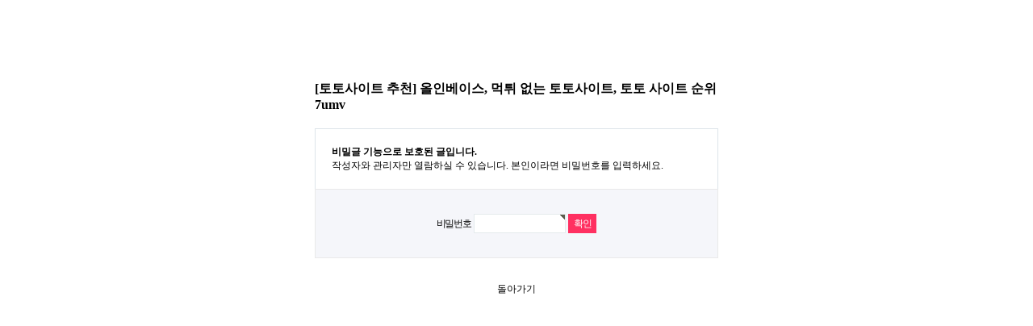

--- FILE ---
content_type: text/html; charset=utf-8
request_url: http://ysemt.com/bbs/password.php?w=s&bo_table=inquiry&wr_id=29485&sst=wr_datetime&sod=desc&sop=and&page=1
body_size: 3477
content:
<!doctype html>
<html lang="ko">
<head>
<meta charset="utf-8">
<meta name='viewport' content='user-scalable=yes, width=1080, target-densitydpi=medium-dpi' />
<meta http-equiv="imagetoolbar" content="no">
<meta http-equiv="X-UA-Compatible" content="IE=Edge">
<title>비밀번호 입력 | 예성이엠텍(주)</title>
<link rel="stylesheet" href="http://ysemt.com/css/default.css?ver=161020">
<link rel="stylesheet" href="http://ysemt.com/skin/member/basic/style.css?ver=161020">
<!--[if lte IE 8]>
<script src="http://ysemt.com/js/html5.js"></script>
<![endif]-->
<script>
// 자바스크립트에서 사용하는 전역변수 선언
var g5_url       = "http://ysemt.com";
var g5_bbs_url   = "http://ysemt.com/bbs";
var g5_is_member = "";
var g5_is_admin  = "";
var g5_is_mobile = "";
var g5_bo_table  = "inquiry";
var g5_sca       = "";
var g5_editor    = "smarteditor2";
var g5_cookie_domain = "";
</script>
<script src="http://ysemt.com/js/jquery-1.8.3.min.js"></script>
<script src="http://ysemt.com/js/jquery.menu.js?ver=161020"></script>
<script src="http://ysemt.com/js/common.js?ver=161020"></script>
<script src="http://ysemt.com/js/wrest.js?ver=161020"></script>

<script src="//ajax.googleapis.com/ajax/libs/webfont/1.4.10/webfont.js"></script>
<script type="text/javascript">
  WebFont.load({

    // For google fonts
    google: {
      families: ['Noto Sans', 'sans-Serif']
    }
    // For early access or custom font
    custom: {
        families: ['Noto Sans KR'],
        urls: ['http:////fonts.googleapis.com/earlyaccess/notosanskr.css']
    }

  });
</script>


</head>
<body>

<!-- 비밀번호 확인 시작 { -->
<div id="pw_confirm" class="mbskin">
    <h1>[토​토사​이트 추천​] 올인​베이​스, 먹튀 없는 토토​사이​트, 토토 사이​트 순위 7u​mv</h1>
    <p>
                <strong>비밀글 기능으로 보호된 글입니다.</strong>
        작성자와 관리자만 열람하실 수 있습니다. 본인이라면 비밀번호를 입력하세요.
            </p>

    <form name="fboardpassword" action="http://ysemt.com/bbs/password_check.php" method="post">
    <input type="hidden" name="w" value="s">
    <input type="hidden" name="bo_table" value="inquiry">
    <input type="hidden" name="wr_id" value="29485">
    <input type="hidden" name="comment_id" value="">
    <input type="hidden" name="sfl" value="">
    <input type="hidden" name="stx" value="">
    <input type="hidden" name="page" value="1">

    <fieldset>
        <label for="pw_wr_password">비밀번호<strong class="sound_only">필수</strong></label>
        <input type="password" name="wr_password" id="password_wr_password" required class="frm_input required" size="15" maxLength="20">
        <input type="submit" value="확인" class="btn_submit">
    </fieldset>
    </form>

    <div class="btn_confirm">
        <a href="http://ysemt.com/bbs/board.php?bo_table=inquiry">돌아가기</a>
    </div>

</div>
<!-- } 비밀번호 확인 끝 -->

<!-- ie6,7에서 사이드뷰가 게시판 목록에서 아래 사이드뷰에 가려지는 현상 수정 -->
<!--[if lte IE 7]>
<script>
$(function() {
    var $sv_use = $(".sv_use");
    var count = $sv_use.length;

    $sv_use.each(function() {
        $(this).css("z-index", count);
        $(this).css("position", "relative");
        count = count - 1;
    });
});
</script>
<![endif]-->

</body>
</html>
